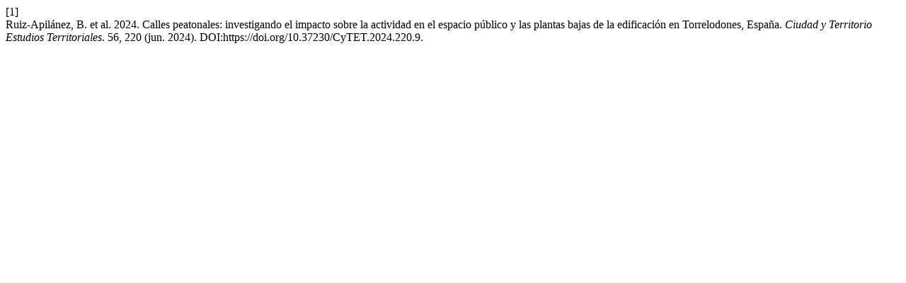

--- FILE ---
content_type: text/html; charset=UTF-8
request_url: https://recyt.fecyt.es/index.php/CyTET/citationstylelanguage/get/acm-sig-proceedings?submissionId=104456&publicationId=140737
body_size: 440
content:
<div class="csl-bib-body">
  <div class="csl-entry"><div class="csl-left-margin">[1]</div><div class="csl-right-inline">Ruiz-Apilánez, B. et al. 2024. Calles peatonales: investigando el impacto sobre la actividad en el espacio público y las plantas bajas de la edificación en Torrelodones, España. <i>Ciudad y Territorio Estudios Territoriales</i>. 56, 220 (jun. 2024). DOI:https://doi.org/10.37230/CyTET.2024.220.9.</div></div>
</div>